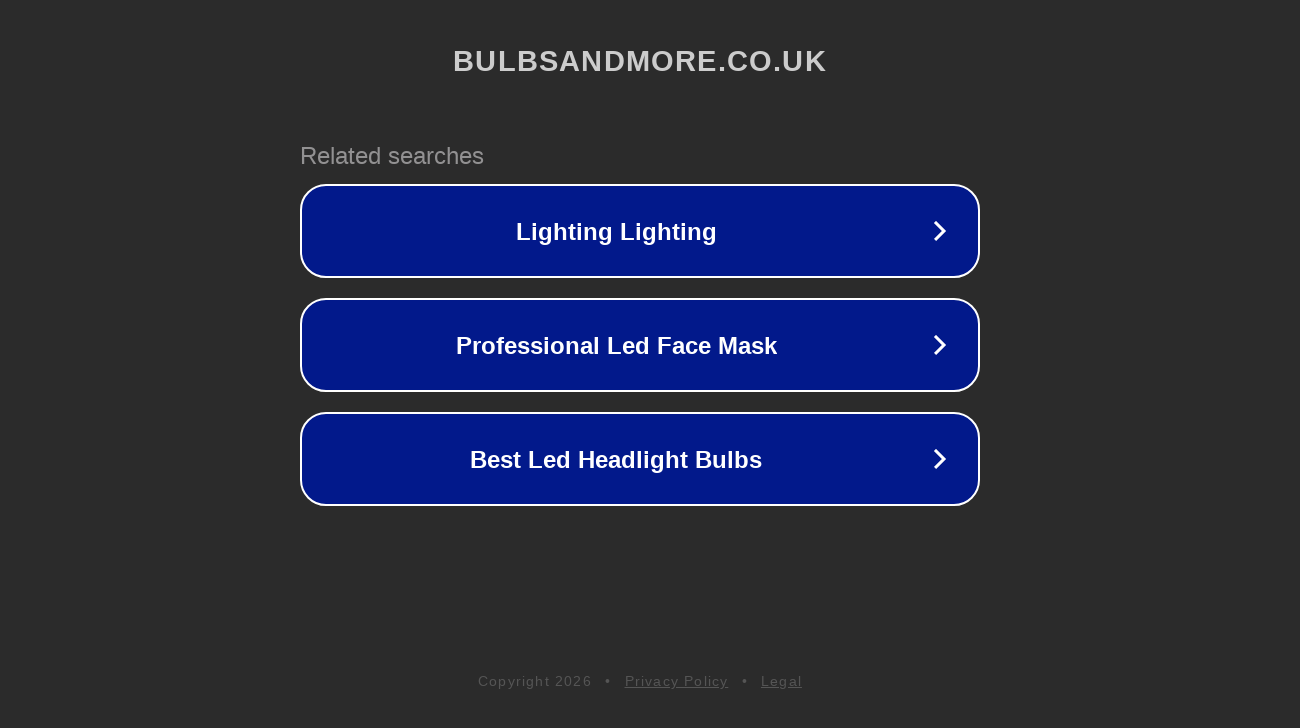

--- FILE ---
content_type: text/html; charset=utf-8
request_url: https://www.bulbsandmore.co.uk/georgian-antique-brass-3-gang-400w-dimmer-switch-g24an-georgian
body_size: 1150
content:
<!doctype html>
<html data-adblockkey="MFwwDQYJKoZIhvcNAQEBBQADSwAwSAJBANDrp2lz7AOmADaN8tA50LsWcjLFyQFcb/P2Txc58oYOeILb3vBw7J6f4pamkAQVSQuqYsKx3YzdUHCvbVZvFUsCAwEAAQ==_IfdEQlBPGk0mX9pBvo+azpIZmX7MO9DsflWH6qIIhIzk/2QlufgnVFDoQvEZoLkqUrfm8DUd6c19p/c76tHANA==" lang="en" style="background: #2B2B2B;">
<head>
    <meta charset="utf-8">
    <meta name="viewport" content="width=device-width, initial-scale=1">
    <link rel="icon" href="[data-uri]">
    <link rel="preconnect" href="https://www.google.com" crossorigin>
</head>
<body>
<div id="target" style="opacity: 0"></div>
<script>window.park = "[base64]";</script>
<script src="/breHWPSsC.js"></script>
</body>
</html>
